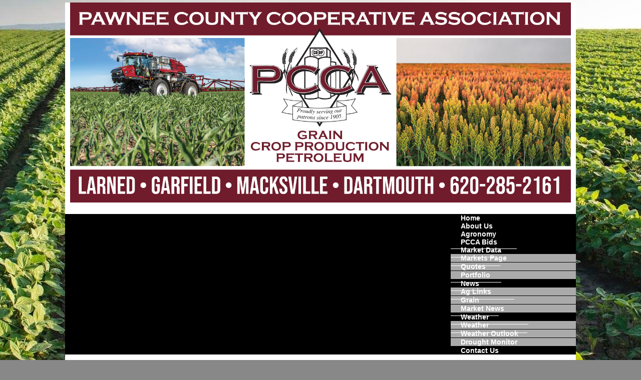

--- FILE ---
content_type: text/css
request_url: http://www.pawneecoop.com/images/e0053001/pcca.css
body_size: 1565
content:
/*general*/
* {
	margin: 0;
	padding:0;
	}
.left {
	float: left;
	}
.right {
	float: right;
	}
.clear {
	clear: both;
	}
h1 {
	color: #000;
	font-size: 22px;
}
h2 {
	color: #8C1E39;
	font-size: 20px;
}
h3 {
	color: #000;
	font-size: 18px;
}
h4 {
	color: #8C1E39;
	font-size: 16px;
}
h5 {
	color: #000;
	font-size: 14px;
}
h6 {
	color: #000;
	font-size: 14px;
}
/*Home*/
body {
    background-attachment: fixed;
    background-color: #888;
    background-image: url("/images/E0053001/iStock_000025901942Large.jpg");
    background-position: center top;
    background-repeat: repeat;
    font-family: arial,sans-serif;
    font-size: 14px;
} 
#mainWrapper {width: 1000px;
}
table#mainWrapper {
	margin: 5px auto 0px;
	width: 1000px;
	border-radius: 0px;
}
p {
	font-family: arial,sans-serif;
    font-size: 14px;
	}
.specialText {
	padding: 0 10px;
}
/*menus*/
#menu-header {display: none;
}
.sidenavWrap {display: none;
}
#horiz_bkg {
}
#menu-horiz li a {
    border-left: 0px solid #FFFFFF;
    padding: 10px 20px;
}
.sf-sub-indicator {display: none;
}
.depth1 { width: 250px !important;
}
.depth1 li { border-bottom: 1px solid #000000 !important;
             background-color: #aaa !important;
}
.depth2 { width: 250px !important;
          margin-left: 180px;
}
/*content*/
#content {
	width: 1000px;
    padding: 10px 20px;
    margin: 0px;
}
/*footer*/
#menu-footer {
	display: none;
}
#DTNFooter {
	width: 1000px;
	background-color: #fff;
	margin: 0 auto;
}

